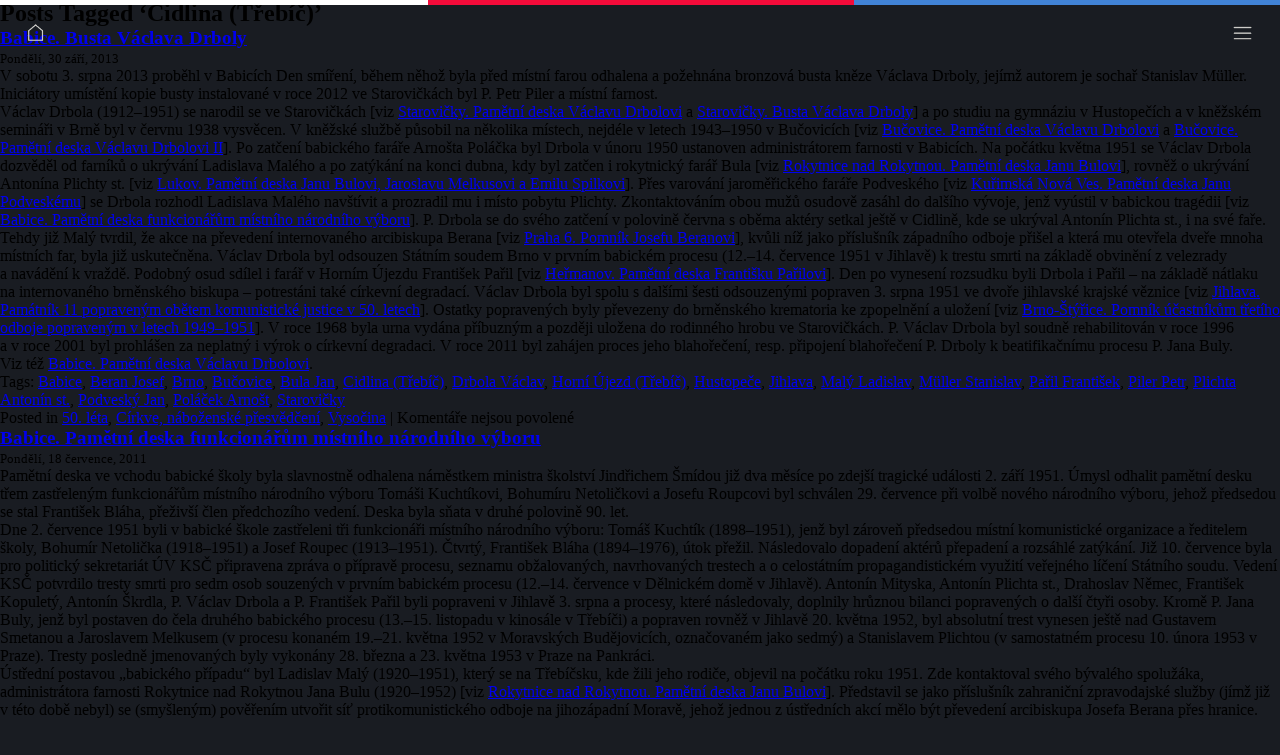

--- FILE ---
content_type: text/html; charset=UTF-8
request_url: http://www.pametnimista.usd.cas.cz/tag/cidlina-trebic/
body_size: 14038
content:
<!doctype html>
<html lang="cs">
  <head>
    <meta charset="utf-8" />    
    <meta name="viewport" content="width=device-width, initial-scale=1.0, minimum-scale=1.0, maximum-scale=1.0,user-scalable=no,height=device-height " />
    <title>Pamětní místa na komunistický režim</title>
    <link rel="icon" type="image/vnd.microsoft.icon" href="http://www.pametnimista.usd.cas.cz/wp-content/themes/pomniky/favicon.ico" />
		<link rel="shortcut icon" type="image/x-icon" href="http://www.pametnimista.usd.cas.cz/wp-content/themes/pomniky/favicon.ico" />
    <link rel="stylesheet" href="http://www.pametnimista.usd.cas.cz/wp-content/themes/pomniky/style_2015.css?v=38" media="only screen" />
<link rel="preconnect" href="https://fonts.googleapis.com">
<link rel="preconnect" href="https://fonts.gstatic.com" crossorigin>
<link href="https://fonts.googleapis.com/css2?
family=Roboto+Slab:wght@100;300;400;700&
family=Montserrat:wght@400;700&
family=Roboto:wght@100;300;400;700&
family=Quicksand&
family=Open+Sans:wght@400;600;700&
display=swap" rel="stylesheet">

    <meta name='robots' content='max-image-preview:large' />
<link rel="alternate" type="application/rss+xml" title="Pamětní místa na komunistický režim &raquo; RSS pro štítek Cidlina (Třebíč)" href="https://www.pametnimista.usd.cas.cz/tag/cidlina-trebic/feed/" />
<style id='wp-img-auto-sizes-contain-inline-css' type='text/css'>
img:is([sizes=auto i],[sizes^="auto," i]){contain-intrinsic-size:3000px 1500px}
/*# sourceURL=wp-img-auto-sizes-contain-inline-css */
</style>
<style id='wp-emoji-styles-inline-css' type='text/css'>

	img.wp-smiley, img.emoji {
		display: inline !important;
		border: none !important;
		box-shadow: none !important;
		height: 1em !important;
		width: 1em !important;
		margin: 0 0.07em !important;
		vertical-align: -0.1em !important;
		background: none !important;
		padding: 0 !important;
	}
/*# sourceURL=wp-emoji-styles-inline-css */
</style>
<style id='wp-block-library-inline-css' type='text/css'>
:root{--wp-block-synced-color:#7a00df;--wp-block-synced-color--rgb:122,0,223;--wp-bound-block-color:var(--wp-block-synced-color);--wp-editor-canvas-background:#ddd;--wp-admin-theme-color:#007cba;--wp-admin-theme-color--rgb:0,124,186;--wp-admin-theme-color-darker-10:#006ba1;--wp-admin-theme-color-darker-10--rgb:0,107,160.5;--wp-admin-theme-color-darker-20:#005a87;--wp-admin-theme-color-darker-20--rgb:0,90,135;--wp-admin-border-width-focus:2px}@media (min-resolution:192dpi){:root{--wp-admin-border-width-focus:1.5px}}.wp-element-button{cursor:pointer}:root .has-very-light-gray-background-color{background-color:#eee}:root .has-very-dark-gray-background-color{background-color:#313131}:root .has-very-light-gray-color{color:#eee}:root .has-very-dark-gray-color{color:#313131}:root .has-vivid-green-cyan-to-vivid-cyan-blue-gradient-background{background:linear-gradient(135deg,#00d084,#0693e3)}:root .has-purple-crush-gradient-background{background:linear-gradient(135deg,#34e2e4,#4721fb 50%,#ab1dfe)}:root .has-hazy-dawn-gradient-background{background:linear-gradient(135deg,#faaca8,#dad0ec)}:root .has-subdued-olive-gradient-background{background:linear-gradient(135deg,#fafae1,#67a671)}:root .has-atomic-cream-gradient-background{background:linear-gradient(135deg,#fdd79a,#004a59)}:root .has-nightshade-gradient-background{background:linear-gradient(135deg,#330968,#31cdcf)}:root .has-midnight-gradient-background{background:linear-gradient(135deg,#020381,#2874fc)}:root{--wp--preset--font-size--normal:16px;--wp--preset--font-size--huge:42px}.has-regular-font-size{font-size:1em}.has-larger-font-size{font-size:2.625em}.has-normal-font-size{font-size:var(--wp--preset--font-size--normal)}.has-huge-font-size{font-size:var(--wp--preset--font-size--huge)}.has-text-align-center{text-align:center}.has-text-align-left{text-align:left}.has-text-align-right{text-align:right}.has-fit-text{white-space:nowrap!important}#end-resizable-editor-section{display:none}.aligncenter{clear:both}.items-justified-left{justify-content:flex-start}.items-justified-center{justify-content:center}.items-justified-right{justify-content:flex-end}.items-justified-space-between{justify-content:space-between}.screen-reader-text{border:0;clip-path:inset(50%);height:1px;margin:-1px;overflow:hidden;padding:0;position:absolute;width:1px;word-wrap:normal!important}.screen-reader-text:focus{background-color:#ddd;clip-path:none;color:#444;display:block;font-size:1em;height:auto;left:5px;line-height:normal;padding:15px 23px 14px;text-decoration:none;top:5px;width:auto;z-index:100000}html :where(.has-border-color){border-style:solid}html :where([style*=border-top-color]){border-top-style:solid}html :where([style*=border-right-color]){border-right-style:solid}html :where([style*=border-bottom-color]){border-bottom-style:solid}html :where([style*=border-left-color]){border-left-style:solid}html :where([style*=border-width]){border-style:solid}html :where([style*=border-top-width]){border-top-style:solid}html :where([style*=border-right-width]){border-right-style:solid}html :where([style*=border-bottom-width]){border-bottom-style:solid}html :where([style*=border-left-width]){border-left-style:solid}html :where(img[class*=wp-image-]){height:auto;max-width:100%}:where(figure){margin:0 0 1em}html :where(.is-position-sticky){--wp-admin--admin-bar--position-offset:var(--wp-admin--admin-bar--height,0px)}@media screen and (max-width:600px){html :where(.is-position-sticky){--wp-admin--admin-bar--position-offset:0px}}

/*# sourceURL=wp-block-library-inline-css */
</style><style id='global-styles-inline-css' type='text/css'>
:root{--wp--preset--aspect-ratio--square: 1;--wp--preset--aspect-ratio--4-3: 4/3;--wp--preset--aspect-ratio--3-4: 3/4;--wp--preset--aspect-ratio--3-2: 3/2;--wp--preset--aspect-ratio--2-3: 2/3;--wp--preset--aspect-ratio--16-9: 16/9;--wp--preset--aspect-ratio--9-16: 9/16;--wp--preset--color--black: #000000;--wp--preset--color--cyan-bluish-gray: #abb8c3;--wp--preset--color--white: #ffffff;--wp--preset--color--pale-pink: #f78da7;--wp--preset--color--vivid-red: #cf2e2e;--wp--preset--color--luminous-vivid-orange: #ff6900;--wp--preset--color--luminous-vivid-amber: #fcb900;--wp--preset--color--light-green-cyan: #7bdcb5;--wp--preset--color--vivid-green-cyan: #00d084;--wp--preset--color--pale-cyan-blue: #8ed1fc;--wp--preset--color--vivid-cyan-blue: #0693e3;--wp--preset--color--vivid-purple: #9b51e0;--wp--preset--gradient--vivid-cyan-blue-to-vivid-purple: linear-gradient(135deg,rgb(6,147,227) 0%,rgb(155,81,224) 100%);--wp--preset--gradient--light-green-cyan-to-vivid-green-cyan: linear-gradient(135deg,rgb(122,220,180) 0%,rgb(0,208,130) 100%);--wp--preset--gradient--luminous-vivid-amber-to-luminous-vivid-orange: linear-gradient(135deg,rgb(252,185,0) 0%,rgb(255,105,0) 100%);--wp--preset--gradient--luminous-vivid-orange-to-vivid-red: linear-gradient(135deg,rgb(255,105,0) 0%,rgb(207,46,46) 100%);--wp--preset--gradient--very-light-gray-to-cyan-bluish-gray: linear-gradient(135deg,rgb(238,238,238) 0%,rgb(169,184,195) 100%);--wp--preset--gradient--cool-to-warm-spectrum: linear-gradient(135deg,rgb(74,234,220) 0%,rgb(151,120,209) 20%,rgb(207,42,186) 40%,rgb(238,44,130) 60%,rgb(251,105,98) 80%,rgb(254,248,76) 100%);--wp--preset--gradient--blush-light-purple: linear-gradient(135deg,rgb(255,206,236) 0%,rgb(152,150,240) 100%);--wp--preset--gradient--blush-bordeaux: linear-gradient(135deg,rgb(254,205,165) 0%,rgb(254,45,45) 50%,rgb(107,0,62) 100%);--wp--preset--gradient--luminous-dusk: linear-gradient(135deg,rgb(255,203,112) 0%,rgb(199,81,192) 50%,rgb(65,88,208) 100%);--wp--preset--gradient--pale-ocean: linear-gradient(135deg,rgb(255,245,203) 0%,rgb(182,227,212) 50%,rgb(51,167,181) 100%);--wp--preset--gradient--electric-grass: linear-gradient(135deg,rgb(202,248,128) 0%,rgb(113,206,126) 100%);--wp--preset--gradient--midnight: linear-gradient(135deg,rgb(2,3,129) 0%,rgb(40,116,252) 100%);--wp--preset--font-size--small: 13px;--wp--preset--font-size--medium: 20px;--wp--preset--font-size--large: 36px;--wp--preset--font-size--x-large: 42px;--wp--preset--spacing--20: 0.44rem;--wp--preset--spacing--30: 0.67rem;--wp--preset--spacing--40: 1rem;--wp--preset--spacing--50: 1.5rem;--wp--preset--spacing--60: 2.25rem;--wp--preset--spacing--70: 3.38rem;--wp--preset--spacing--80: 5.06rem;--wp--preset--shadow--natural: 6px 6px 9px rgba(0, 0, 0, 0.2);--wp--preset--shadow--deep: 12px 12px 50px rgba(0, 0, 0, 0.4);--wp--preset--shadow--sharp: 6px 6px 0px rgba(0, 0, 0, 0.2);--wp--preset--shadow--outlined: 6px 6px 0px -3px rgb(255, 255, 255), 6px 6px rgb(0, 0, 0);--wp--preset--shadow--crisp: 6px 6px 0px rgb(0, 0, 0);}:where(.is-layout-flex){gap: 0.5em;}:where(.is-layout-grid){gap: 0.5em;}body .is-layout-flex{display: flex;}.is-layout-flex{flex-wrap: wrap;align-items: center;}.is-layout-flex > :is(*, div){margin: 0;}body .is-layout-grid{display: grid;}.is-layout-grid > :is(*, div){margin: 0;}:where(.wp-block-columns.is-layout-flex){gap: 2em;}:where(.wp-block-columns.is-layout-grid){gap: 2em;}:where(.wp-block-post-template.is-layout-flex){gap: 1.25em;}:where(.wp-block-post-template.is-layout-grid){gap: 1.25em;}.has-black-color{color: var(--wp--preset--color--black) !important;}.has-cyan-bluish-gray-color{color: var(--wp--preset--color--cyan-bluish-gray) !important;}.has-white-color{color: var(--wp--preset--color--white) !important;}.has-pale-pink-color{color: var(--wp--preset--color--pale-pink) !important;}.has-vivid-red-color{color: var(--wp--preset--color--vivid-red) !important;}.has-luminous-vivid-orange-color{color: var(--wp--preset--color--luminous-vivid-orange) !important;}.has-luminous-vivid-amber-color{color: var(--wp--preset--color--luminous-vivid-amber) !important;}.has-light-green-cyan-color{color: var(--wp--preset--color--light-green-cyan) !important;}.has-vivid-green-cyan-color{color: var(--wp--preset--color--vivid-green-cyan) !important;}.has-pale-cyan-blue-color{color: var(--wp--preset--color--pale-cyan-blue) !important;}.has-vivid-cyan-blue-color{color: var(--wp--preset--color--vivid-cyan-blue) !important;}.has-vivid-purple-color{color: var(--wp--preset--color--vivid-purple) !important;}.has-black-background-color{background-color: var(--wp--preset--color--black) !important;}.has-cyan-bluish-gray-background-color{background-color: var(--wp--preset--color--cyan-bluish-gray) !important;}.has-white-background-color{background-color: var(--wp--preset--color--white) !important;}.has-pale-pink-background-color{background-color: var(--wp--preset--color--pale-pink) !important;}.has-vivid-red-background-color{background-color: var(--wp--preset--color--vivid-red) !important;}.has-luminous-vivid-orange-background-color{background-color: var(--wp--preset--color--luminous-vivid-orange) !important;}.has-luminous-vivid-amber-background-color{background-color: var(--wp--preset--color--luminous-vivid-amber) !important;}.has-light-green-cyan-background-color{background-color: var(--wp--preset--color--light-green-cyan) !important;}.has-vivid-green-cyan-background-color{background-color: var(--wp--preset--color--vivid-green-cyan) !important;}.has-pale-cyan-blue-background-color{background-color: var(--wp--preset--color--pale-cyan-blue) !important;}.has-vivid-cyan-blue-background-color{background-color: var(--wp--preset--color--vivid-cyan-blue) !important;}.has-vivid-purple-background-color{background-color: var(--wp--preset--color--vivid-purple) !important;}.has-black-border-color{border-color: var(--wp--preset--color--black) !important;}.has-cyan-bluish-gray-border-color{border-color: var(--wp--preset--color--cyan-bluish-gray) !important;}.has-white-border-color{border-color: var(--wp--preset--color--white) !important;}.has-pale-pink-border-color{border-color: var(--wp--preset--color--pale-pink) !important;}.has-vivid-red-border-color{border-color: var(--wp--preset--color--vivid-red) !important;}.has-luminous-vivid-orange-border-color{border-color: var(--wp--preset--color--luminous-vivid-orange) !important;}.has-luminous-vivid-amber-border-color{border-color: var(--wp--preset--color--luminous-vivid-amber) !important;}.has-light-green-cyan-border-color{border-color: var(--wp--preset--color--light-green-cyan) !important;}.has-vivid-green-cyan-border-color{border-color: var(--wp--preset--color--vivid-green-cyan) !important;}.has-pale-cyan-blue-border-color{border-color: var(--wp--preset--color--pale-cyan-blue) !important;}.has-vivid-cyan-blue-border-color{border-color: var(--wp--preset--color--vivid-cyan-blue) !important;}.has-vivid-purple-border-color{border-color: var(--wp--preset--color--vivid-purple) !important;}.has-vivid-cyan-blue-to-vivid-purple-gradient-background{background: var(--wp--preset--gradient--vivid-cyan-blue-to-vivid-purple) !important;}.has-light-green-cyan-to-vivid-green-cyan-gradient-background{background: var(--wp--preset--gradient--light-green-cyan-to-vivid-green-cyan) !important;}.has-luminous-vivid-amber-to-luminous-vivid-orange-gradient-background{background: var(--wp--preset--gradient--luminous-vivid-amber-to-luminous-vivid-orange) !important;}.has-luminous-vivid-orange-to-vivid-red-gradient-background{background: var(--wp--preset--gradient--luminous-vivid-orange-to-vivid-red) !important;}.has-very-light-gray-to-cyan-bluish-gray-gradient-background{background: var(--wp--preset--gradient--very-light-gray-to-cyan-bluish-gray) !important;}.has-cool-to-warm-spectrum-gradient-background{background: var(--wp--preset--gradient--cool-to-warm-spectrum) !important;}.has-blush-light-purple-gradient-background{background: var(--wp--preset--gradient--blush-light-purple) !important;}.has-blush-bordeaux-gradient-background{background: var(--wp--preset--gradient--blush-bordeaux) !important;}.has-luminous-dusk-gradient-background{background: var(--wp--preset--gradient--luminous-dusk) !important;}.has-pale-ocean-gradient-background{background: var(--wp--preset--gradient--pale-ocean) !important;}.has-electric-grass-gradient-background{background: var(--wp--preset--gradient--electric-grass) !important;}.has-midnight-gradient-background{background: var(--wp--preset--gradient--midnight) !important;}.has-small-font-size{font-size: var(--wp--preset--font-size--small) !important;}.has-medium-font-size{font-size: var(--wp--preset--font-size--medium) !important;}.has-large-font-size{font-size: var(--wp--preset--font-size--large) !important;}.has-x-large-font-size{font-size: var(--wp--preset--font-size--x-large) !important;}
/*# sourceURL=global-styles-inline-css */
</style>

<style id='classic-theme-styles-inline-css' type='text/css'>
/*! This file is auto-generated */
.wp-block-button__link{color:#fff;background-color:#32373c;border-radius:9999px;box-shadow:none;text-decoration:none;padding:calc(.667em + 2px) calc(1.333em + 2px);font-size:1.125em}.wp-block-file__button{background:#32373c;color:#fff;text-decoration:none}
/*# sourceURL=/wp-includes/css/classic-themes.min.css */
</style>
<link rel='stylesheet' id='tag-groups-css-frontend-structure-css' href='http://www.pametnimista.usd.cas.cz/wp-content/plugins/tag-groups/assets/css/jquery-ui.structure.min.css?ver=2.1.1' type='text/css' media='all' />
<link rel='stylesheet' id='tag-groups-css-frontend-theme-css' href='http://www.pametnimista.usd.cas.cz/wp-content/plugins/tag-groups/assets/css/ui-gray/jquery-ui.theme.min.css?ver=2.1.1' type='text/css' media='all' />
<link rel='stylesheet' id='tag-groups-css-frontend-css' href='http://www.pametnimista.usd.cas.cz/wp-content/plugins/tag-groups/assets/css/frontend.min.css?ver=2.1.1' type='text/css' media='all' />
<link rel='stylesheet' id='fancybox-css' href='http://www.pametnimista.usd.cas.cz/wp-content/plugins/easy-fancybox/fancybox/2.2.0/jquery.fancybox.min.css?ver=6.9' type='text/css' media='screen' />
<script type="text/javascript" src="http://www.pametnimista.usd.cas.cz/wp-includes/js/jquery/jquery.min.js?ver=3.7.1" id="jquery-core-js"></script>
<script type="text/javascript" src="http://www.pametnimista.usd.cas.cz/wp-includes/js/jquery/jquery-migrate.min.js?ver=3.4.1" id="jquery-migrate-js"></script>
<script type="text/javascript" src="http://www.pametnimista.usd.cas.cz/wp-content/plugins/tag-groups/assets/js/frontend.min.js?ver=2.1.1" id="tag-groups-js-frontend-js"></script>
<link rel="https://api.w.org/" href="https://www.pametnimista.usd.cas.cz/wp-json/" /><link rel="alternate" title="JSON" type="application/json" href="https://www.pametnimista.usd.cas.cz/wp-json/wp/v2/tags/3882" /><link rel="EditURI" type="application/rsd+xml" title="RSD" href="https://www.pametnimista.usd.cas.cz/xmlrpc.php?rsd" />
<meta name="generator" content="WordPress 6.9" />
    
	 
   
   
   <script type="text/javascript" src="http://www.pametnimista.usd.cas.cz/wp-content/themes/pomniky/player/build/mediaelement-and-player.js"></script>	 
	 <link rel="stylesheet" href="http://www.pametnimista.usd.cas.cz/wp-content/themes/pomniky/player/build/mediaelementplayer.css" />
    <script type="text/javascript" src="http://www.pametnimista.usd.cas.cz/wp-content/themes/pomniky/js/scripts.js?v=11"></script> 
  </head>
  <body>
  <div id="all">
  <div id="web">
    <div id="trikolora">
      <div id="modra" class="jednabrva"></div>
      <div id="cervena" class="jednabrva"></div>
      <div id="bila" class="jednabrva"></div>
    </div>



	<div id="content" class="narrowcolumn">

		
 	   	  		<h2 class="pagetitle">Posts Tagged &#8216;Cidlina (Třebíč)&#8217;</h2>
 	  

		<div class="navigation">
			<div class="alignleft"></div>
			<div class="alignright"></div>
		</div>

				<div class="post">
				<h3 id="post-6733"><a href="https://www.pametnimista.usd.cas.cz/babice-busta-p-vaclava-drboly/" rel="bookmark" title="Permanent Link to Babice. Busta Václava Drboly">Babice. Busta Václava Drboly</a></h3>
				<small>Pondělí, 30 září, 2013</small>

				<div class="entry">
					<p>V sobotu 3. srpna 2013 proběhl v Babicích Den smíření, během něhož byla před místní farou odhalena a požehnána bronzová busta kněze Václava Drboly, jejímž autorem je sochař Stanislav Müller. Iniciátory umístění kopie busty instalované v roce 2012 ve Starovičkách byl P. Petr Piler a místní farnost.</p>
<p>Václav Drbola (1912–1951) se narodil se ve Starovičkách [viz <a href="https://www.pametnimista.usd.cas.cz/starovicky-pametni-deska-p-vaclavu-drbolovi/" target="_blank" rel="noopener noreferrer">Starovičky. Pamětní deska Václavu Drbolovi</a> a <a href="https://www.pametnimista.usd.cas.cz/starovicky-busta-vaclava-drboly/" target="_blank" rel="noopener noreferrer">Starovičky. Busta Václava Drboly</a>] a po studiu na gymnáziu v Hustopečích a v kněžském semináři v Brně byl v červnu 1938 vysvěcen. V kněžské službě působil na několika místech, nejdéle v letech 1943–1950 v Bučovicích [viz <a href="https://www.pametnimista.usd.cas.cz/bucovice-pametni-deska-p-vaclavu-drbolovi/" target="_blank" rel="noopener noreferrer">Bučovice. Pamětní deska Václavu Drbolovi</a> a <a href="https://www.pametnimista.usd.cas.cz/bucovice-pametni-deska-p-vaclavu-drbolovi-ii/" target="_blank" rel="noopener noreferrer">Bučovice. Pamětní deska Václavu Drbolovi II</a>]. Po zatčení babického faráře Arnošta Poláčka byl Drbola v únoru 1950 ustanoven administrátorem farnosti v Babicích. Na počátku května 1951 se Václav Drbola dozvěděl od farníků o ukrývání Ladislava Malého a po zatýkání na konci dubna, kdy byl zatčen i rokytnický farář Bula [viz <a href="https://www.pametnimista.usd.cas.cz/rokytnice-nad-rokytnou-pametni-deska-janu-bulovi/" target="_blank" rel="noopener noreferrer">Rokytnice nad Rokytnou. Pamětní deska Janu Bulovi</a>], rovněž o ukrývání Antonína Plichty st. [viz <a href="https://www.pametnimista.usd.cas.cz/lukov-pametni-deska-janu-bulovi-jaroslavu-melkusovi-a-emilu-spilkovi/" target="_blank" rel="noopener noreferrer">Lukov. Pamětní deska Janu Bulovi, Jaroslavu Melkusovi a Emilu Spilkovi</a>]. Přes varování jaroměřického faráře Podveského [viz <a href="https://www.pametnimista.usd.cas.cz/kurimska-nova-ves-pametni-deska-msgr-janu-podveskemu/" target="_blank" rel="noopener noreferrer">Kuřimská Nová Ves. Pamětní deska Janu Podveskému</a>] se Drbola rozhodl Ladislava Malého navštívit a prozradil mu i místo pobytu Plichty. Zkontaktováním obou mužů osudově zasáhl do dalšího vývoje, jenž vyústil v babickou tragédii [viz <a href="https://www.pametnimista.usd.cas.cz/babice-pametni-deska-funkcionarum-mistniho-narodniho-vyboru/" target="_blank" rel="noopener noreferrer">Babice. Pamětní deska funkcionářům místního národního výboru</a>]. P. Drbola se do svého zatčení v polovině června s oběma aktéry setkal ještě v Cidlině, kde se ukrýval Antonín Plichta st., i na své faře. Tehdy již Malý tvrdil, že akce na převedení internovaného arcibiskupa Berana [viz <a href="https://www.pametnimista.usd.cas.cz/praha-6-zakladni-kamen-pomniku-kardinala-josefa-berana/" target="_blank" rel="noopener noreferrer">Praha 6. Pomník Josefu Beranovi</a>], kvůli níž jako příslušník západního odboje přišel a která mu otevřela dveře mnoha místních far, byla již uskutečněna. Václav Drbola byl odsouzen Státním soudem Brno v prvním babickém procesu (12.–14. července 1951 v Jihlavě) k trestu smrti na základě obvinění z velezrady a navádění k vraždě. Podobný osud sdílel i farář v Horním Újezdu František Pařil [viz <a href="https://www.pametnimista.usd.cas.cz/hermanov-pametni-deska-p-frantisku-parilovi/" target="_blank" rel="noopener noreferrer">Heřmanov. Pamětní deska Františku Pařilovi</a>]. Den po vynesení rozsudku byli Drbola i Pařil – na základě nátlaku na internovaného brněnského biskupa – potrestáni také církevní degradací. Václav Drbola byl spolu s dalšími šesti odsouzenými popraven 3. srpna 1951 ve dvoře jihlavské krajské věznice [viz <a href="https://www.pametnimista.usd.cas.cz/jihlava-pamatnik-11-obetem-popravenym-v-50-letech-komunistickou-justici/" target="_blank" rel="noopener noreferrer">Jihlava. Památník 11 popraveným obětem komunistické justice v 50. letech</a>]. Ostatky popravených byly převezeny do brněnského krematoria ke zpopelnění a uložení [viz <a href="https://www.pametnimista.usd.cas.cz/brno-pametni-deska-politickym-veznum/" target="_blank" rel="noopener noreferrer">Brno-Štýřice. Pomník účastníkům třetího odboje popraveným v letech 1949–1951</a>]. V roce 1968 byla urna vydána příbuzným a později uložena do rodinného hrobu ve Starovičkách. P. Václav Drbola byl soudně rehabilitován v roce 1996 a v roce 2001 byl prohlášen za neplatný i výrok o církevní degradaci. V roce 2011 byl zahájen proces jeho blahořečení, resp. připojení blahořečení P. Drboly k beatifikačnímu procesu P. Jana Buly.</p>
<p>Viz též <a href="https://www.pametnimista.usd.cas.cz/babice-pametni-deska-vaclavu-drbolovi/" target="_blank" rel="noopener noreferrer">Babice. Pamětní deska Václavu Drbolovi</a>.</p>
				</div>

				<p class="postmetadata">Tags: <a href="https://www.pametnimista.usd.cas.cz/tag/babice/" rel="tag">Babice</a>, <a href="https://www.pametnimista.usd.cas.cz/tag/beran-josef/" rel="tag">Beran Josef</a>, <a href="https://www.pametnimista.usd.cas.cz/tag/brno/" rel="tag">Brno</a>, <a href="https://www.pametnimista.usd.cas.cz/tag/bucovice/" rel="tag">Bučovice</a>, <a href="https://www.pametnimista.usd.cas.cz/tag/bula-jan/" rel="tag">Bula Jan</a>, <a href="https://www.pametnimista.usd.cas.cz/tag/cidlina-trebic/" rel="tag">Cidlina (Třebíč)</a>, <a href="https://www.pametnimista.usd.cas.cz/tag/drbola-vaclav/" rel="tag">Drbola Václav</a>, <a href="https://www.pametnimista.usd.cas.cz/tag/horni-ujezd-trebic/" rel="tag">Horní Újezd (Třebíč)</a>, <a href="https://www.pametnimista.usd.cas.cz/tag/hustopece/" rel="tag">Hustopeče</a>, <a href="https://www.pametnimista.usd.cas.cz/tag/jihlava/" rel="tag">Jihlava</a>, <a href="https://www.pametnimista.usd.cas.cz/tag/maly-ladislav/" rel="tag">Malý Ladislav</a>, <a href="https://www.pametnimista.usd.cas.cz/tag/muller-stanislav/" rel="tag">Müller Stanislav</a>, <a href="https://www.pametnimista.usd.cas.cz/tag/paril-frantisek/" rel="tag">Pařil František</a>, <a href="https://www.pametnimista.usd.cas.cz/tag/piler-petr/" rel="tag">Piler Petr</a>, <a href="https://www.pametnimista.usd.cas.cz/tag/plichta-antonin-st/" rel="tag">Plichta Antonín st.</a>, <a href="https://www.pametnimista.usd.cas.cz/tag/podvesky-jan/" rel="tag">Podveský Jan</a>, <a href="https://www.pametnimista.usd.cas.cz/tag/polacek-arnost/" rel="tag">Poláček Arnošt</a>, <a href="https://www.pametnimista.usd.cas.cz/tag/starovicky/" rel="tag">Starovičky</a><br /> Posted in <a href="https://www.pametnimista.usd.cas.cz/category/chronologie-pripominane-udalosti/50-leta/" rel="category tag">50. léta</a>, <a href="https://www.pametnimista.usd.cas.cz/category/tema/cirkve-nabozenske-presvedceni/" rel="category tag">Církve, náboženské přesvědčení</a>, <a href="https://www.pametnimista.usd.cas.cz/category/kraj/vysocina/" rel="category tag">Vysočina</a> |   <span>Komentáře nejsou povolené<span class="screen-reader-text"> u textu s názvem Babice. Busta Václava Drboly</span></span></p>

			</div>

				<div class="post">
				<h3 id="post-1221"><a href="https://www.pametnimista.usd.cas.cz/babice-pametni-deska-funkcionarum-mistniho-narodniho-vyboru/" rel="bookmark" title="Permanent Link to Babice. Pamětní deska funkcionářům místního národního výboru">Babice. Pamětní deska funkcionářům místního národního výboru</a></h3>
				<small>Pondělí, 18 července, 2011</small>

				<div class="entry">
					<p>Pamětní deska ve vchodu babické školy byla slavnostně odhalena náměstkem ministra školství Jindřichem Šmídou již dva měsíce po zdejší tragické události 2. září 1951. Úmysl odhalit pamětní desku třem zastřeleným funkcionářům místního národního výboru Tomáši Kuchtíkovi, Bohumíru Netoličkovi a Josefu Roupcovi byl schválen 29. července při volbě nového národního výboru, jehož předsedou se stal František Bláha, přeživší člen předchozího vedení. Deska byla sňata v druhé polovině 90. let.</p>
<p>Dne 2. července 1951 byli v babické škole zastřeleni tři funkcionáři místního národního výboru: Tomáš Kuchtík (1898–1951), jenž byl zároveň předsedou místní komunistické organizace a ředitelem školy, Bohumír Netolička (1918–1951) a Josef Roupec (1913–1951). Čtvrtý, František Bláha (1894–1976), útok přežil. Následovalo dopadení aktérů přepadení a rozsáhlé zatýkání. Již 10. července byla pro politický sekretariát ÚV KSČ připravena zpráva o přípravě procesu, seznamu obžalovaných, navrhovaných trestech a o celostátním propagandistickém využití veřejného líčení Státního soudu. Vedení KSČ potvrdilo tresty smrti pro sedm osob souzených v prvním babickém procesu (12.–14. července v Dělnickém domě v Jihlavě). Antonín Mityska, Antonín Plichta st., Drahoslav Němec, František Kopuletý, Antonín Škrdla, P. Václav Drbola a P. František Pařil byli popraveni v Jihlavě 3. srpna a procesy, které následovaly, doplnily hrůznou bilanci popravených o další čtyři osoby. Kromě P. Jana Buly, jenž byl postaven do čela druhého babického procesu (13.–15. listopadu v kinosále v Třebíči) a popraven rovněž v Jihlavě 20. května 1952, byl absolutní trest vynesen ještě nad Gustavem Smetanou a Jaroslavem Melkusem (v procesu konaném 19.–21. května 1952 v Moravských Budějovicích, označovaném jako sedmý) a Stanislavem Plichtou (v samostatném procesu 10. února 1953 v Praze). Tresty posledně jmenovaných byly vykonány 28. března a 23. května 1953 v Praze na Pankráci.</p>
<p>Ústřední postavou „babického případu“ byl Ladislav Malý (1920–1951), který se na Třebíčsku, kde žili jeho rodiče, objevil na počátku roku 1951. Zde kontaktoval svého bývalého spolužáka, administrátora farnosti Rokytnice nad Rokytnou Jana Bulu (1920–1952) [viz <a href="https://www.pametnimista.usd.cas.cz/rokytnice-nad-rokytnou-pametni-deska-janu-bulovi/" target="_blank" rel="noopener noreferrer">Rokytnice nad Rokytnou. Pamětní deska Janu Bulovi</a>]. Představil se jako příslušník zahraniční zpravodajské služby (jímž již v této době nebyl) se (smyšleným) pověřením utvořit síť protikomunistického odboje na jihozápadní Moravě, jehož jednou z ústředních akcí mělo být převedení arcibiskupa Josefa Berana přes hranice. Legenda o vysvobození internované hlavy církve i povědomost duchovních o ukrývání Malého místními lidmi mu otevřela dveře mnoha místních far. K Malému, skrývanému hajnými Františkem Kopuletým (1913–1951) a Antonínem Škrdlou (1917–1951), se připojil místní mladík Drahoslav Němec (1931–1951), s nímž Malý podnikl první ozbrojené akce – přepadení komunistických funkcionářů v Heralticích (23. a 24. dubna), během nichž byl postřelen předseda přípravného výboru pro založení JZD Karel Kovář a Drahoslav Němec. Následovalo velké zatýkání, při němž byli zatčeni Gustav Smetana (1907–1953), Jaroslav Melkus (1901–1953) [viz <a href="https://www.pametnimista.usd.cas.cz/lukov-pametni-deska-janu-bulovi-jaroslavu-melkusovi-a-emilu-spilkovi/" target="_blank" rel="noopener noreferrer">Lukov. Pamětní deska Janu Bulovi, Jaroslavu Melkusovi a Emilu Spilkovi</a>], páter Bula a další. Po zatčení Němce získal Malý další dva spolupracovníky – Antonína Mitysku (1927–1951) a především v kraji respektovaného účastníka partyzánského odboje a člena Smetanovy skupiny Antonína Plichtu st. (1894–1951) [viz <a href="https://www.pametnimista.usd.cas.cz/jaromerice-nad-rokytnou-symbolicky-hrob-plichtovych/" target="_blank" rel="noopener noreferrer">Jaroměřice nad Rokytnou. Symbolický hrob Plichtových</a>], který se již rovněž skrýval a jejichž vzájemný kontakt zprostředkoval babický farář Václav Drbola (1912–1951) [viz <a href="https://www.pametnimista.usd.cas.cz/babice-busta-p-vaclava-drboly/" target="_blank" rel="noopener noreferrer">Babice. Busta Václava Drboly</a>]. Po dalším přepadení v Cidlině (14. června), jehož se zúčastnili Malý s Mityskou a při němž byl postřelen předseda národního výboru František Píša, byl zatčen i farář Drbola. Ani poté, i když pod tíhou situace, neodmítl pomoc další místní duchovní, farář v Horním Újezdu František Pařil (1911–1951) [viz <a href="https://www.pametnimista.usd.cas.cz/hermanov-pametni-deska-p-frantisku-parilovi/" target="_blank" rel="noopener noreferrer">Heřmanov. Pamětní deska Františku Pařilovi</a>], u něhož se skupina několik dní skrývala a poté provedla ještě dvě akce – zapálení zásob slámy třebíčského JZD uskladněné ve stodole v Mikulovicích (26. června) a zastřelení prasete tajemníka KSČ v Horním Újezdu (29. června), jehož se kromě Malého a Mitysky zúčastnil Plichtův syn Stanislav (Plichtova rodina po setkání Antonína st. s manželkou na faře u P. Pařila opustila statek v Šebkovicích a začala se rovněž skrývat).</p>
<p>2. července 1951 Ladislav Malý s Antonínem Mityskou vstoupili do babické školy, kde probíhala schůze členů místního národního výboru, oba Plichtovi synové (Antonín ml., 1929–1951, a Stanislav, 1931–1953) hlídali před školou. Detailní rekonstrukci události, která se odehrála ve škole, nelze konstatovat se stoprocentní jistotou a není ani jednoznačně doloženo, že by skupina zastřelení funkcionářů plánovala. Mohlo jít, jako v jiných případech, o akci zastrašování, jejímž motivem mělo být i odhalení, kdo udal zatčeného babického faráře, a která se zvrtla v zabíjení. S velkou pravděpodobností byl však vývoj událostí takový, jak byl líčen i u soudu: Ladislav Malý zastřelil z pistole po identifikaci předsedu místní KSČ Tomáše Kuchtíka a na jeho výzvu Antonín Mityska vystřelil dávkou ze samopalu na ostatní funkcionáře; ta usmrtila Bohumíra Netoličku a Josefa Roupce, František Bláha byl postřelen, ale přežil. Aktéři přepadení byli druhý den dopadeni v poli v nedalekých Bolíkovicích, kde během přestřelky zemřeli Ladislav Malý a Antonín Plichta ml. Postřelený a ochrnutý Stanislav Plichta a Antonín Mityska byli zatčeni. K dopadení přispěla výpověď zatčeného Antonína Plichty st., který se přepadení nezúčastnil a který úkryt prozradil s nesprávným předpokladem, že tím uchrání od nejhoršího své dva syny.</p>
<p>Události byly režimem zneužity k rozsáhlým represáliím vůči samostatně hospodařícím rolníkům a katolickým duchovním. Procesy byly i v době principiálního uplatňování „třídní justice“ exemplárně tvrdé, včetně zcela účelového spojování terorismu s katolickou církví. Vykonané absolutní tresty, řada dalších mnohaletých trestů, tresty propadnutí majetku i násilné vystěhování rodin popravených a odsouzených do jiných okresů republiky v rámci vědomého rozvratu vazeb mezi místními sedláky představovaly celkovou odvetu režimu za násilí spáchané na představitelích kolektivizace vesnice.</p>
<p>Viz též <a href="https://www.pametnimista.usd.cas.cz/brno-pametni-deska-politickym-veznum/" target="_blank" rel="noopener noreferrer">Brno-Štýřice. Pomník účastníkům třetího odboje popraveným v letech 1949–1951</a>; <a href="https://www.pametnimista.usd.cas.cz/jihlava-pamatnik-11-obetem-popravenym-v-50-letech-komunistickou-justici/" target="_blank" rel="noopener noreferrer">Jihlava. Památník 11 popraveným obětem komunistické justice v 50. letech</a>; <a href="https://www.pametnimista.usd.cas.cz/trebic-pamatnik-obetem-komunisticke-totality/" target="_blank" rel="noopener noreferrer">Třebíč. Památník obětem komunismu.</a></p>
				</div>

				<p class="postmetadata">Tags: <a href="https://www.pametnimista.usd.cas.cz/tag/babice/" rel="tag">Babice</a>, <a href="https://www.pametnimista.usd.cas.cz/tag/beran-josef/" rel="tag">Beran Josef</a>, <a href="https://www.pametnimista.usd.cas.cz/tag/blaha-frantisek/" rel="tag">Bláha František</a>, <a href="https://www.pametnimista.usd.cas.cz/tag/bolikovice-trebic/" rel="tag">Bolíkovice (Třebíč)</a>, <a href="https://www.pametnimista.usd.cas.cz/tag/bula-jan/" rel="tag">Bula Jan</a>, <a href="https://www.pametnimista.usd.cas.cz/tag/cidlina-trebic/" rel="tag">Cidlina (Třebíč)</a>, <a href="https://www.pametnimista.usd.cas.cz/tag/drbola-vaclav/" rel="tag">Drbola Václav</a>, <a href="https://www.pametnimista.usd.cas.cz/tag/heraltice/" rel="tag">Heraltice</a>, <a href="https://www.pametnimista.usd.cas.cz/tag/horni-ujezd-trebic/" rel="tag">Horní Újezd (Třebíč)</a>, <a href="https://www.pametnimista.usd.cas.cz/tag/jihlava/" rel="tag">Jihlava</a>, <a href="https://www.pametnimista.usd.cas.cz/tag/kopulety-frantisek/" rel="tag">Kopuletý František</a>, <a href="https://www.pametnimista.usd.cas.cz/tag/kovar-karel/" rel="tag">Kovář Karel</a>, <a href="https://www.pametnimista.usd.cas.cz/tag/kuchtik-tomas/" rel="tag">Kuchtík Tomáš</a>, <a href="https://www.pametnimista.usd.cas.cz/tag/maly-ladislav/" rel="tag">Malý Ladislav</a>, <a href="https://www.pametnimista.usd.cas.cz/tag/melkus-jaroslav/" rel="tag">Melkus Jaroslav</a>, <a href="https://www.pametnimista.usd.cas.cz/tag/mikulovice/" rel="tag">Mikulovice (Třebíč)</a>, <a href="https://www.pametnimista.usd.cas.cz/tag/mityska-antonin/" rel="tag">Mityska Antonín</a>, <a href="https://www.pametnimista.usd.cas.cz/tag/moravske-budejovice/" rel="tag">Moravské Budějovice</a>, <a href="https://www.pametnimista.usd.cas.cz/tag/nemec-drahoslav/" rel="tag">Němec Drahoslav</a>, <a href="https://www.pametnimista.usd.cas.cz/tag/netolicka-bohumir/" rel="tag">Netolička Bohumír</a>, <a href="https://www.pametnimista.usd.cas.cz/tag/paril-frantisek/" rel="tag">Pařil František</a>, <a href="https://www.pametnimista.usd.cas.cz/tag/pisa-frantisek/" rel="tag">Píša František</a>, <a href="https://www.pametnimista.usd.cas.cz/tag/plichta-antonin-ml/" rel="tag">Plichta Antonín ml.</a>, <a href="https://www.pametnimista.usd.cas.cz/tag/plichta-antonin-st/" rel="tag">Plichta Antonín st.</a>, <a href="https://www.pametnimista.usd.cas.cz/tag/plichta-stanislav/" rel="tag">Plichta Stanislav</a>, <a href="https://www.pametnimista.usd.cas.cz/tag/praha-pankrac/" rel="tag">Praha-Pankrác</a>, <a href="https://www.pametnimista.usd.cas.cz/tag/rokytnice-nad-rokytnou/" rel="tag">Rokytnice nad Rokytnou</a>, <a href="https://www.pametnimista.usd.cas.cz/tag/roupec-josef/" rel="tag">Roupec Josef</a>, <a href="https://www.pametnimista.usd.cas.cz/tag/sebkovice/" rel="tag">Šebkovice</a>, <a href="https://www.pametnimista.usd.cas.cz/tag/skrdla-antonin/" rel="tag">Škrdla Antonín</a>, <a href="https://www.pametnimista.usd.cas.cz/tag/smetana-gustav/" rel="tag">Smetana Gustav</a>, <a href="https://www.pametnimista.usd.cas.cz/tag/smida-jindrich/" rel="tag">Šmída Jindřich</a>, <a href="https://www.pametnimista.usd.cas.cz/tag/trebic/" rel="tag">Třebíč</a><br /> Posted in <a href="https://www.pametnimista.usd.cas.cz/category/chronologie-pripominane-udalosti/50-leta/" rel="category tag">50. léta</a>, <a href="https://www.pametnimista.usd.cas.cz/category/tema/cirkve-nabozenske-presvedceni/" rel="category tag">Církve, náboženské přesvědčení</a>, <a href="https://www.pametnimista.usd.cas.cz/category/tema/kolektivizace/" rel="category tag">Kolektivizace</a>, <a href="https://www.pametnimista.usd.cas.cz/category/tema/pametni-mista-pred-rokem-1989/" rel="category tag">Pamětní místa před rokem 1989</a>, <a href="https://www.pametnimista.usd.cas.cz/category/tema/politicke-procesy/" rel="category tag">Politické procesy</a>, <a href="https://www.pametnimista.usd.cas.cz/category/kraj/vysocina/" rel="category tag">Vysočina</a>, <a href="https://www.pametnimista.usd.cas.cz/category/tema/zanikla-pametni-mista/" rel="category tag">Zaniklá pamětní místa</a> |   <span>Komentáře nejsou povolené<span class="screen-reader-text"> u textu s názvem Babice. Pamětní deska funkcionářům místního národního výboru</span></span></p>

			</div>

		
		<div class="navigation">
			<div class="alignleft"></div>
			<div class="alignright"></div>
		</div>

	
	</div>

	<div id="sidebar">
	</div>



            
    <div id="paticka">
      <div id="patickain">

      
                
          <div>
            <ul>
                <li><a href="https://www.pametnimista.usd.cas.cz" title="Homepage" class="">Homepage</a></li>
                <li><a href="https://www.pametnimista.usd.cas.cz#rozcestnik" title="Rozcestník" class="">Rozcestník</a></li>
                <li><a href="https://www.pametnimista.usd.cas.cz/proc-pametni-mista/" title="Proč pamětní místa?" class="menu-oprojektu">Proč pamětní místa?</a></li>
                <li><a href="https://www.pametnimista.usd.cas.cz/o-projektu/" title="O projektu" class="menu-kontakt">O projektu</a></li>
                <li><a href="https://www.pametnimista.usd.cas.cz/remembering-the-communist-regime-czech-memorial-sites/" title="Remembering the Communist Regime: Czech Memorial Sites" class="menu-kontakt">Remembering the Communist Regime: Czech Memorial Sites</a></li>
            </ul>
          </div>
      
           
          
          


        
        <p><br /><br />© 2026, Ústav pro soudobé dějiny AV ČR, v.v.i.</p>   
        <div class="clear"></div>
        <a href="#scrollujnahoru" id="scrollujnahoru">scroluj nahoru</a>
      </div>       
    </div>  
  </div>

  

  	 
  <header>
  <div id="menu">
    <a id="menubuttonopen" class="menubutton" href="#menu" title="Otevřít menu"><img src="http://www.pametnimista.usd.cas.cz/wp-content/themes/pomniky/img/menu.png" alt="Otevřít menu" /></a>
    <a id="menubuttonclose" class="menubutton" href="#menu" title="Zavřít menu"><img src="http://www.pametnimista.usd.cas.cz/wp-content/themes/pomniky/img/menuclose.png" alt="Zavřít menu" /></a>
    
    
    <div>
      <ul>
          <li><a href="https://www.pametnimista.usd.cas.cz" title="Homepage" class="">Homepage</a></li>
          <li><a href="https://www.pametnimista.usd.cas.cz#rozcestnik" title="Rozcestník" class="">Rozcestník</a></li>
          <li><a href="https://www.pametnimista.usd.cas.cz/proc-pametni-mista/" title="Proč pamětní místa?" class="menu-oprojektu">Proč pamětní místa?</a></li>
          <li><a href="https://www.pametnimista.usd.cas.cz/o-projektu/" title="O projektu" class="menu-kontakt">O projektu</a></li>
      </ul>
    </div>

                                                             



        
                
                                      
                        
            
            
        
            
    
    
    
      
  
  
  
    <a id="menubuttonhome" class="menubutton menubuttonhome_" href="https://www.pametnimista.usd.cas.cz" title="Domů"><img src="http://www.pametnimista.usd.cas.cz/wp-content/themes/pomniky/img/home.png" alt="Domů" /></a>
    

  </div>
  </header>
   
  <header>
  <div id="menu">
    <a id="menubuttonopen" class="menubutton" href="#menu" title="Otevřít menu"><img src="http://www.pametnimista.usd.cas.cz/wp-content/themes/pomniky/img/menu.png" alt="Otevřít menu" /></a>
    <a id="menubuttonclose" class="menubutton" href="#menu" title="Zavřít menu"><img src="http://www.pametnimista.usd.cas.cz/wp-content/themes/pomniky/img/menuclose.png" alt="Zavřít menu" /></a>
    
    
    <div>
      <ul>
          <li><a href="https://www.pametnimista.usd.cas.cz" title="Homepage" class="">Homepage</a></li>
          <li><a href="https://www.pametnimista.usd.cas.cz#rozcestnik" title="Rozcestník" class="">Rozcestník</a></li>
          <li><a href="https://www.pametnimista.usd.cas.cz/proc-pametni-mista/" title="Proč pamětní místa?" class="menu-oprojektu">Proč pamětní místa?</a></li>
          <li><a href="https://www.pametnimista.usd.cas.cz/o-projektu/" title="O projektu" class="menu-kontakt">O projektu</a></li>
      </ul>
    </div>

                                                             



        
                
                                      
                        
            
            
        
            
    
    
    
      
  
  
  
    <a id="menubuttonhome" class="menubutton menubuttonhome_" href="https://www.pametnimista.usd.cas.cz" title="Domů"><img src="http://www.pametnimista.usd.cas.cz/wp-content/themes/pomniky/img/home.png" alt="Domů" /></a>
    

  </div>
  </header>
    
  <script type="speculationrules">
{"prefetch":[{"source":"document","where":{"and":[{"href_matches":"/*"},{"not":{"href_matches":["/wp-*.php","/wp-admin/*","/wp-content/uploads/*","/wp-content/*","/wp-content/plugins/*","/wp-content/themes/pomniky/*","/*\\?(.+)"]}},{"not":{"selector_matches":"a[rel~=\"nofollow\"]"}},{"not":{"selector_matches":".no-prefetch, .no-prefetch a"}}]},"eagerness":"conservative"}]}
</script>
<script type="text/javascript" src="http://www.pametnimista.usd.cas.cz/wp-includes/js/jquery/ui/core.min.js?ver=1.13.3" id="jquery-ui-core-js"></script>
<script type="text/javascript" src="http://www.pametnimista.usd.cas.cz/wp-includes/js/jquery/ui/tabs.min.js?ver=1.13.3" id="jquery-ui-tabs-js"></script>
<script type="text/javascript" src="http://www.pametnimista.usd.cas.cz/wp-includes/js/jquery/ui/accordion.min.js?ver=1.13.3" id="jquery-ui-accordion-js"></script>
<script type="text/javascript" src="http://www.pametnimista.usd.cas.cz/wp-content/plugins/easy-fancybox/vendor/purify.min.js?ver=6.9" id="fancybox-purify-js"></script>
<script type="text/javascript" id="jquery-fancybox-js-extra">
/* <![CDATA[ */
var efb_i18n = {"close":"Close","next":"Next","prev":"Previous","startSlideshow":"Start slideshow","toggleSize":"Toggle size"};
//# sourceURL=jquery-fancybox-js-extra
/* ]]> */
</script>
<script type="text/javascript" src="http://www.pametnimista.usd.cas.cz/wp-content/plugins/easy-fancybox/fancybox/2.2.0/jquery.fancybox.min.js?ver=6.9" id="jquery-fancybox-js"></script>
<script type="text/javascript" id="jquery-fancybox-js-after">
/* <![CDATA[ */
var fb_timeout,fb_opts={"autoScale":true,"showCloseButton":true,"margin":20,"pixelRatio":1,"centerOnScroll":false,"enableEscapeButton":true,"closeBtn":true,"overlayShow":true,"hideOnOverlayClick":true,"disableCoreLightbox":true,"enableBlockControls":true,"fancybox_openBlockControls":true,"helpers":{"overlay":{"css":{"background":"rgba(0,0,0,0.5)"}}}},
easy_fancybox_handler=easy_fancybox_handler||function(){
jQuery([".nolightbox","a.wp-block-fileesc_html__button","a.pin-it-button","a[href*='pinterest.com\/pin\/create']","a[href*='facebook.com\/share']","a[href*='twitter.com\/share']"].join(',')).addClass('nofancybox');
jQuery('a.fancybox-close').on('click',function(e){e.preventDefault();jQuery.fancybox.close()});
/* IMG */
						var unlinkedImageBlocks=jQuery(".wp-block-image > img:not(.nofancybox,figure.nofancybox>img)");
						unlinkedImageBlocks.wrap(function() {
							var href = jQuery( this ).attr( "src" );
							return "<a href='" + href + "'></a>";
						});
var fb_IMG_select=jQuery('a[href*=".jpg" i]:not(.nofancybox,li.nofancybox>a,figure.nofancybox>a),area[href*=".jpg" i]:not(.nofancybox),a[href*=".jpeg" i]:not(.nofancybox,li.nofancybox>a,figure.nofancybox>a),area[href*=".jpeg" i]:not(.nofancybox),a[href*=".png" i]:not(.nofancybox,li.nofancybox>a,figure.nofancybox>a),area[href*=".png" i]:not(.nofancybox)');
fb_IMG_select.addClass('fancybox image');
var fb_IMG_sections=jQuery('.gallery,.wp-block-gallery,.tiled-gallery,.wp-block-jetpack-tiled-gallery,.ngg-galleryoverview,.ngg-imagebrowser,.nextgen_pro_blog_gallery,.nextgen_pro_film,.nextgen_pro_horizontal_filmstrip,.ngg-pro-masonry-wrapper,.ngg-pro-mosaic-container,.nextgen_pro_sidescroll,.nextgen_pro_slideshow,.nextgen_pro_thumbnail_grid,.tiled-gallery');
fb_IMG_sections.each(function(){jQuery(this).find(fb_IMG_select).attr('data-fancybox-group','gallery-'+fb_IMG_sections.index(this));});
jQuery('a.fancybox,area.fancybox,.fancybox>a').fancybox(jQuery.extend(true,{},fb_opts,{"transition":"elastic","transitionIn":"elastic","openEasing":"linear","transitionOut":"elastic","closeEasing":"linear","opacity":false,"hideOnContentClick":true,"titleShow":true,"titleFromAlt":true,"showNavArrows":true,"enableKeyboardNav":true,"cyclic":true,"mouseWheel":true,"openEffect":"elastic","closeEffect":"elastic","closeClick":true,"arrows":true,"loop":true,"helpers":{"title":{"type":"over"}},"beforeShow":function(){var alt=DOMPurify.sanitize(this.element.find('img').attr('alt'));this.inner.find('img').attr('alt',alt);this.title=DOMPurify.sanitize(this.title)||alt;}}));};
jQuery(easy_fancybox_handler);jQuery(document).on('post-load',easy_fancybox_handler);

//# sourceURL=jquery-fancybox-js-after
/* ]]> */
</script>
<script type="text/javascript" src="http://www.pametnimista.usd.cas.cz/wp-content/plugins/easy-fancybox/vendor/jquery.mousewheel.min.js?ver=3.1.13" id="jquery-mousewheel-js"></script>
<script id="wp-emoji-settings" type="application/json">
{"baseUrl":"https://s.w.org/images/core/emoji/17.0.2/72x72/","ext":".png","svgUrl":"https://s.w.org/images/core/emoji/17.0.2/svg/","svgExt":".svg","source":{"concatemoji":"http://www.pametnimista.usd.cas.cz/wp-includes/js/wp-emoji-release.min.js?ver=6.9"}}
</script>
<script type="module">
/* <![CDATA[ */
/*! This file is auto-generated */
const a=JSON.parse(document.getElementById("wp-emoji-settings").textContent),o=(window._wpemojiSettings=a,"wpEmojiSettingsSupports"),s=["flag","emoji"];function i(e){try{var t={supportTests:e,timestamp:(new Date).valueOf()};sessionStorage.setItem(o,JSON.stringify(t))}catch(e){}}function c(e,t,n){e.clearRect(0,0,e.canvas.width,e.canvas.height),e.fillText(t,0,0);t=new Uint32Array(e.getImageData(0,0,e.canvas.width,e.canvas.height).data);e.clearRect(0,0,e.canvas.width,e.canvas.height),e.fillText(n,0,0);const a=new Uint32Array(e.getImageData(0,0,e.canvas.width,e.canvas.height).data);return t.every((e,t)=>e===a[t])}function p(e,t){e.clearRect(0,0,e.canvas.width,e.canvas.height),e.fillText(t,0,0);var n=e.getImageData(16,16,1,1);for(let e=0;e<n.data.length;e++)if(0!==n.data[e])return!1;return!0}function u(e,t,n,a){switch(t){case"flag":return n(e,"\ud83c\udff3\ufe0f\u200d\u26a7\ufe0f","\ud83c\udff3\ufe0f\u200b\u26a7\ufe0f")?!1:!n(e,"\ud83c\udde8\ud83c\uddf6","\ud83c\udde8\u200b\ud83c\uddf6")&&!n(e,"\ud83c\udff4\udb40\udc67\udb40\udc62\udb40\udc65\udb40\udc6e\udb40\udc67\udb40\udc7f","\ud83c\udff4\u200b\udb40\udc67\u200b\udb40\udc62\u200b\udb40\udc65\u200b\udb40\udc6e\u200b\udb40\udc67\u200b\udb40\udc7f");case"emoji":return!a(e,"\ud83e\u1fac8")}return!1}function f(e,t,n,a){let r;const o=(r="undefined"!=typeof WorkerGlobalScope&&self instanceof WorkerGlobalScope?new OffscreenCanvas(300,150):document.createElement("canvas")).getContext("2d",{willReadFrequently:!0}),s=(o.textBaseline="top",o.font="600 32px Arial",{});return e.forEach(e=>{s[e]=t(o,e,n,a)}),s}function r(e){var t=document.createElement("script");t.src=e,t.defer=!0,document.head.appendChild(t)}a.supports={everything:!0,everythingExceptFlag:!0},new Promise(t=>{let n=function(){try{var e=JSON.parse(sessionStorage.getItem(o));if("object"==typeof e&&"number"==typeof e.timestamp&&(new Date).valueOf()<e.timestamp+604800&&"object"==typeof e.supportTests)return e.supportTests}catch(e){}return null}();if(!n){if("undefined"!=typeof Worker&&"undefined"!=typeof OffscreenCanvas&&"undefined"!=typeof URL&&URL.createObjectURL&&"undefined"!=typeof Blob)try{var e="postMessage("+f.toString()+"("+[JSON.stringify(s),u.toString(),c.toString(),p.toString()].join(",")+"));",a=new Blob([e],{type:"text/javascript"});const r=new Worker(URL.createObjectURL(a),{name:"wpTestEmojiSupports"});return void(r.onmessage=e=>{i(n=e.data),r.terminate(),t(n)})}catch(e){}i(n=f(s,u,c,p))}t(n)}).then(e=>{for(const n in e)a.supports[n]=e[n],a.supports.everything=a.supports.everything&&a.supports[n],"flag"!==n&&(a.supports.everythingExceptFlag=a.supports.everythingExceptFlag&&a.supports[n]);var t;a.supports.everythingExceptFlag=a.supports.everythingExceptFlag&&!a.supports.flag,a.supports.everything||((t=a.source||{}).concatemoji?r(t.concatemoji):t.wpemoji&&t.twemoji&&(r(t.twemoji),r(t.wpemoji)))});
//# sourceURL=http://www.pametnimista.usd.cas.cz/wp-includes/js/wp-emoji-loader.min.js
/* ]]> */
</script>
  
    </div>
  
		<script type='text/javascript' src='http://www.pametnimista.usd.cas.cz/wp-content/themes/pomniky/js/grayscale.js'></script>
		<script type='text/javascript' src="http://www.pametnimista.usd.cas.cz/wp-content/themes/pomniky/js/functions.js"></script>		
    
<script type='text/javascript'>
  (function(i,s,o,g,r,a,m){i['GoogleAnalyticsObject']=r;i['r']=i['r']||function(){
  (i['r'].q=i['r'].q||[]).push(arguments)},i['r'].l=1*new Date();a=s.createElement(o),
  m=s.getElementsByTagName(o)[0];a.async=1;a.src=g;m.parentNode.insertBefore(a,m)
  })(window,document,'script','//www.google-analytics.com/analytics.js','ga');

  ga('create', 'UA-68009015-1', 'auto');
  ga('send', 'pageview');

</script>    
  </body>
</html> 















<!--
Performance optimized by Redis Object Cache. Learn more: https://wprediscache.com

Získáno 853 objektů (194 KB) z Redis pomocí PhpRedis (v5.3.7).
-->

<!-- Dynamic page generated in 0.074 seconds. -->
<!-- Cached page generated by WP-Super-Cache on 2026-01-22 17:33:13 -->

<!-- Compression = gzip -->